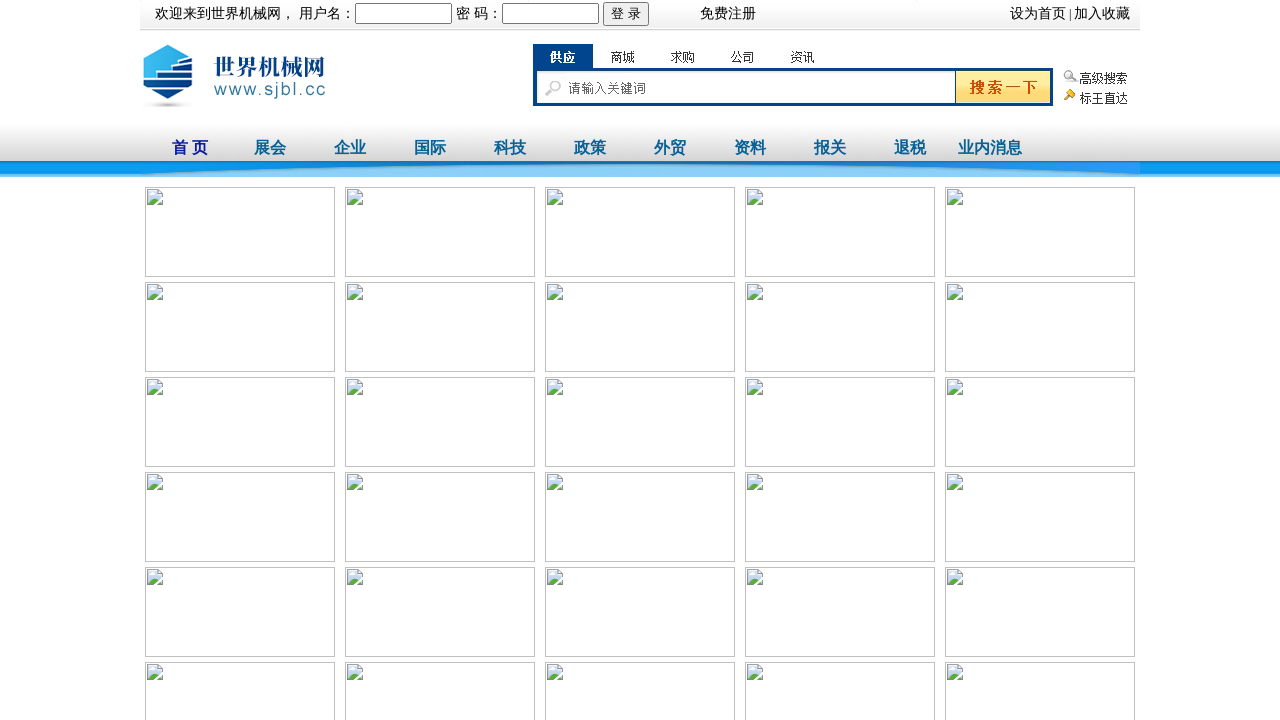

--- FILE ---
content_type: text/html
request_url: http://sjbl.cc/
body_size: 89908
content:
 

<!DOCTYPE html PUBLIC "-//W3C//DTD XHTML 1.0 Transitional//EN" "http://www.w3.org/TR/xhtml1/DTD/xhtml1-transitional.dtd">
<html xmlns="http://www.w3.org/1999/xhtml">
<head>
<meta http-equiv="Content-Type" content="text/html; charset=utf-8">
<title>世界机械网，买机械，查机械，看机械新闻资讯就上世界机械网。</title>
<meta name="keywords" content="世界机械网,机械" />
<meta name="description" content="世界机械网，是专业的机械网站，机械类综合性门户网站,为您提供机械行业信息。" />
<meta name="author" content="世界机械网" />
<meta name="Copyright" content="世界机械网" />
<meta name="google-site-verification" content="Hzx0luc-sGdWkVCcBJkDIdlcYrfzdFfNp4RBH2wGYog" />
<link href="/images/css.css"rel="stylesheet" type="text/css" />

<style type="text/css">
<!--
a{text-decoration: none;color:#000000;}
body,td,th {
	font-size: 12px;
}
-->
</style>

</head>
<body>
<script>
(function(){
    var bp = document.createElement('script');
    var curProtocol = window.location.protocol.split(':')[0];
    if (curProtocol === 'https'){
   bp.src = 'https://zz.bdstatic.com/linksubmit/push.js';
  }
  else{
  bp.src = 'http://push.zhanzhang.baidu.com/push.js';
  }
    var s = document.getElementsByTagName("script")[0];
    s.parentNode.insertBefore(bp, s);
})();
</script>


 
<table width="1000" height=31 background="/images/top_bg.jpg" border="0" cellspacing="0" cellpadding="0" align="center">
  <tr>
    <td>
	
	
	


<table width="1000" border="0" cellpadding="0" cellspacing="0"  align="center">
 
 
 
 <script>
function formcheck228()
{
  if (document.form228.users.value.length == "")
  {
    alert("用户名不能空!");
    return false;
  }  
  if (document.form228.password.value.length == "")
  {
    alert("密码不能空!");
    return false;
  } 
  return true;
}

</script>
                                      

<form NAME="form228" METHOD="post" ACTION="#" onSubmit="if (!formcheck228()) return false;">
	    <tr>
            <td align="left"   style="padding:2px 0 5px 15px;color:#000000;font-size:14px;">
              欢迎来到<a href="list.asp" target="_blank">世界机械网</a>，
			  用户名：<INPUT name="users"  value="" size=10>
			  密 码：<INPUT name="password" type="password" value="" size=10>
			  <input type="submit" name="Submit2" value="登 录" class="buttonBg888" >
				<input name="logincommand" type="hidden" value="ok">
            </td>
			<td width="210" align="left" style="padding:3px 0 5px 0;color:#000000;">
			  <a href="#" style="color:#000000;font-size:14px;">免费注册</a>
            </td>
			<td width="220" align="right"  style="padding:3px 10px 5px 0;color:#000000;">
			   <a href="#" class="STYLE1" style=" url(#default#homepage);color:#000000;font-size:14px;" onClick="this.style.behavior='url(#default#homepage)';this.setHomePage('http://www.sjbl.cc');return(false);">设为首页</A> | 
			   <A href=javascript:window.external.addFavorite("http://www.sjbl.cc","世界机械网www.sjbl.cc") style="color:#000000;font-size:14px;">加入收藏</A>
            </td>
        </tr>
</form>
 
    </table>
	
	
	
	
	
	
	</td>
  </tr>
</table>

 
<table width="100%" border="0" cellspacing="0" cellpadding="0">
  <tr>
    <td height=5></td>
  </tr>
</table>

 

	
<table width="1000"  border="0" cellspacing="0" cellpadding="0" align=center>
  <tr>
    <td><a href="http://www.sjbl.cc" title="世界机械网"><img  src="images/logo.jpg" width=237 height=67 border="0"></a></td>
	<td align=right>
	



<table width="600" border="0" cellspacing="0" cellpadding="0"   >
  <tr>
    <td height=30 align=right style="line-height:25px;padding:3px 1px 3px 1px;">
	
	<img  src="images/logo-big-16-11-19.jpg" width=610 height=71 border="0">
	
	
	</td>
  </tr>
</table>







	
	</td>
  </tr>
</table>


<table width="100%" border="0" cellspacing="0" cellpadding="0">
  <tr>
    <td height=5></td>
  </tr>
</table>

 

<table width="100%" height=59 background="images/top_class2.jpg"  border="0" cellspacing="0" cellpadding="0">
  <tr>
    <td height=5>
	
	
	
	
	
<table width="1000" height=59 background="images/top_class.jpg" border="0" cellspacing="0" cellpadding="0" align=center>
  <tr>

	
	<td width=10 align=center style="padding:1px 0 0 0"></td>	
	<td width=80 align=center style="padding:2px 0 0 0"><a href=/ style="font-family:Microsoft Yahei;font-size:16px;font-weight:bold;color:#0a1ca3" >首 页</a></td>
	<td width=80 align=center style="padding:1px 0 0 0"><a href=list.asp?classid=5 style="font-family:Microsoft Yahei;font-size:16px;font-weight:bold;color:#086296" >展会</a></td>
	
	
	<td width=80 align=center style="padding:1px 0 0 0"><a href=list.asp?classid=2 style="font-family:Microsoft Yahei;font-size:16px;font-weight:bold;color:#086296" >企业</a></td>	
	<td width=80 align=center style="padding:1px 0 0 0"><a href=list.asp?classid=3 style="font-family:Microsoft Yahei;font-size:16px;font-weight:bold;color:#086296" >国际</a></td>
	<td width=80 align=center style="padding:1px 0 0 0"><a href=list.asp?classid=4 style="font-family:Microsoft Yahei;font-size:16px;font-weight:bold;color:#086296" >科技</a></td>


	<td width=80 align=center style="padding:1px 0 0 0"><a href=list.asp?classid=8 style="font-family:Microsoft Yahei;font-size:16px;font-weight:bold;color:#086296" >政策</a></td>
	<td width=80 align=center style="padding:1px 0 0 0"><a href=list.asp?classid=9 style="font-family:Microsoft Yahei;font-size:16px;font-weight:bold;color:#086296" >外贸</a></td>
		
	<td width=80 align=center style="padding:1px 0 0 0"><a href=list.asp?classid=19 style="font-family:Microsoft Yahei;font-size:16px;font-weight:bold;color:#086296" >资料</a></td>
	<td width=80 align=center style="padding:1px 0 0 0"><a href=list.asp?classid=14 style="font-family:Microsoft Yahei;font-size:16px;font-weight:bold;color:#086296" >报关</a></td>	
	<td width=80 align=center style="padding:1px 0 0 0"><a href=list.asp?classid=18 style="font-family:Microsoft Yahei;font-size:16px;font-weight:bold;color:#086296" >退税</a></td>
	<td width=80 align=center style="padding:1px 0 0 0"><a href=list.asp?classid=1 style="font-family:Microsoft Yahei;font-size:16px;font-weight:bold;color:#086296" >业内消息</a></td>
	
	<td  align=center style="padding:1px 0 0 0"></td>
 
  </tr>
</table>
	
	
	
	
	
	
	
	
	</td>
  </tr>
</table>
 

 
 

  
<table width="100%" border="0" cellspacing="0" cellpadding="0">
  <tr>
    <td height=8></td>
  </tr>
</table> 

<table width="1000" height="15" border="0" cellpadding="0" cellspacing="0"  align=center>

<tr>

    <td height="95" width="190" align="center"> 
<a href="show.asp?id=28472"  target="_blank"><img  src="http://www.shipin588.com/images/kehu/qq-629842767-25-6-30.jpg" width="190" height="90" border="0" ></a>

    </td>

    <td height="95" width="190" align="center"> 
<a href="show.asp?id=28406"  target="_blank"><img  src="http://www.shipin588.com/images/kehu/qq-264196111-25-6-7.jpg" width="190" height="90" border="0" ></a>
    </td>

    <td height="95" width="190" align="center"> 
<a href="show.asp?id=28803"  target="_blank"><img  src="http://www.shipin588.com/images/kehu/z13185065377-25-11-1.jpg" width="190" height="90" border="0" ></a>
    </td>

    <td height="95" width="190" align="center"> 
<a href="show.asp?id=28473"  target="_blank"><img  src="http://www.shipin588.com/images/kehu/qq-629842767-25-6-30-mc.jpg" width="190" height="90" border="0" ></a>
    </td>

    <td height="95" width="190" align="center"> 
<a href="show.asp?id=28738"  target="_blank"><img  src="http://www.shipin588.com/images/kehu/qq-2876234742-25-10-15.gif" width="190" height="90" border="0" ></a>
    </td>


</tr>

<!--第2行-->
<tr>

    <td height="95" width="190" align="center"> 
<a href="show.asp?id=28357"  target="_blank"><img  src="http://www.shipin588.com/images/kehu/qq-3497313476-25-5-21.gif" width="190" height="90" border="0" ></a>
    </td>

    <td height="95" width="190" align="center"> 
<a href="show.asp?id=28469"  target="_blank"><img  src="http://www.shipin588.com/images/kehu/jiancai_666-25-6-26.jpg" width="190" height="90" border="0" ></a>
    </td>

    <td height="95" width="190" align="center"> 
<a href="show.asp?id=28270"  target="_blank"><img  src="http://www.shipin588.com/images/kehu/qq-593576205-25-4-4.gif" width="190" height="90" border="0" ></a>
    </td>

    <td height="95" width="190" align="center"> 
<a href="show.asp?id=28471"  target="_blank"><img  src="http://www.shipin588.com/images/kehu/qq-2199460818-25-6-29-spjg.jpg" width="190" height="90" border="0" ></a>
    </td>

    <td height="95" width="190" align="center"> 
<a href="show.asp?id=28474"  target="_blank"><img  src="http://www.shipin588.com/images/kehu/qq-850512817-25-7-1.jpg" width="190" height="90" border="0" ></a>
    </td>


</tr>

<!--第3行-->
<tr>

    <td height="95" width="190" align="center"> 
<a href="show.asp?id=28475"  target="_blank"><img  src="http://www.shipin588.com/images/kehu/qq-2927851463-25-7-1.jpg" width="190" height="90" border="0" ></a>
    </td>

    <td height="95" width="190" align="center"> 
<a href="show.asp?id=28686"  target="_blank"><img  src="http://www.shipin588.com/images/kehu/qq-957973622-25-9-19.gif" width="190" height="90" border="0" ></a>
    </td>

    <td height="95" width="190" align="center"> 
<a href="show.asp?id=28286"  target="_blank"><img  src="http://www.shipin588.com/images/kehu/qq-593576205-25-4-12.gif" width="190" height="90" border="0" ></a>
    </td>

    <td height="95" width="190" align="center"> 
<a href="show.asp?id=28314"  target="_blank"><img  src="http://www.shipin588.com/images/kehu/qq-3808845224-25-4-25.jpg" width="190" height="90" border="0" ></a>
    </td>

    <td height="95" width="190" align="center"> 
<a href="show.asp?id=28805"  target="_blank"><img  src="http://www.shipin588.com/images/kehu/qq-2655921056-25-11-4.png" width="190" height="90" border="0" ></a>
    </td>


</tr>

<!--第4行-->
<tr>

    <td height="95" width="190" align="center"> 
<a href="show.asp?id=28486"  target="_blank"><img  src="http://www.shipin588.com/images/kehu/qq-2199460818-25-7-3.jpg" width="190" height="90" border="0" ></a>
    </td>

    <td height="95" width="190" align="center"> 
<a href="show.asp?id=28572"  target="_blank"><img  src="http://www.shipin588.com/images/kehu/qq-405295623-25-7-31.png" width="190" height="90" border="0" ></a>
    </td>

    <td height="95" width="190" align="center"> 
<a href="show.asp?id=28495"  target="_blank"><img  src="http://www.shipin588.com/images/kehu/qq-2839108460-25-7-8-hb.gif" width="190" height="90" border="0" ></a>
    </td>

    <td height="95" width="190" align="center"> 
<a href="show.asp?id=28718"  target="_blank"><img  src="http://www.shipin588.com/images/kehu/qq-3037594862-25-10-2.gif" width="190" height="90" border="0" ></a>
    </td>

    <td height="95" width="190" align="center"> 
<a href="show.asp?id=28499"  target="_blank"><img  src="http://www.shipin588.com/images/kehu/qq-2199460818-25-7-8-yzc.jpg" width="190" height="90" border="0" ></a>
    </td>

</tr>

<!--第5行-->
<tr>

    <td height="95" width="190" align="center"> 
<a href="show.asp?id=28835"  target="_blank"><img  src="http://www.shipin588.com/images/kehu/qq-3131270882-25-11-12.jpg" width="190" height="90" border="0" ></a>
    </td>

    <td height="95" width="190" align="center"> 
<a href="show.asp?id=28512"  target="_blank"><img  src="http://www.shipin588.com/images/kehu/qq-2674740163-25-7-11.jpg" width="190" height="90" border="0" ></a>
    </td>

    <td height="95" width="190" align="center"> 
<a href="show.asp?id=28522"  target="_blank"><img  src="http://www.shipin588.com/images/kehu/qq-341899443-25-7-8.jpg" width="190" height="90" border="0" ></a>
    </td>

    <td height="95" width="190" align="center"> 
<a href="show.asp?id=28526"  target="_blank"><img  src="http://www.shipin588.com/images/kehu/qq-3440401805-25-7-15.jpg" width="190" height="90" border="0" ></a>
    </td>

    <td height="95" width="190" align="center"> 
<a href="show.asp?id=28549"  target="_blank"><img  src="http://www.shipin588.com/images/kehu/qq-915365574-25-7-22.png" width="190" height="90" border="0" ></a>
    </td>

</tr>

<!--第6行-->
<tr>

    <td height="95" width="190" align="center"> 
<a href="show.asp?id=28576"  target="_blank"><img  src="http://www.shipin588.com/images/kehu/qq-957973622-25-8-2.jpg" width="190" height="90" border="0" ></a>
    </td>

    <td height="95" width="190" align="center"> 
<a href="show.asp?id=27788"  target="_blank"><img  src="http://www.shipin588.com/images/kehu/qq-873717514-24-10-2.jpg" width="190" height="90" border="0" ></a>
    </td>

    <td height="95" width="190" align="center"> 
<a href="show.asp?id=28839"  target="_blank"><img  src="http://www.shipin588.com/images/kehu/qq-959485526-25-11-13.png" width="190" height="90" border="0" ></a>
    </td>

    <td height="95" width="190" align="center"> 
<a href="show.asp?id=28688"  target="_blank"><img  src="http://www.shipin588.com/images/kehu/qq-298160583-25-9-20.jpg" width="190" height="90" border="0" ></a>
    </td>

    <td height="95" width="190" align="center"> 
<a href="show.asp?id=28602"  target="_blank"><img  src="http://www.shipin588.com/images/kehu/qq-1913319007-25-8-14.png" width="190" height="90" border="0" ></a>
    </td>

</tr>



<!--第7行-->
<tr>

    <td height="95" width="190" align="center"> 
<a href="show.asp?id=28781"  target="_blank"><img  src="http://www.shipin588.com/images/kehu/qq-3393969136-25-10-28.png" width="190" height="90" border="0" ></a>
    </td>
 

    <td height="95" width="190" align="center"> 
<a href="show.asp?id=28780"  target="_blank"><img  src="http://www.shipin588.com/images/kehu/qq-3393969136-25-10-28-cgq.png" width="190" height="90" border="0" ></a>
    </td>
 

    <td height="95" width="190" align="center"> 
<a href="show.asp?id=28038"  target="_blank"><img  src="http://www.shipin588.com/images/kehu/qq-3164065827-24-12-29-banjin.gif" width="190" height="90" border="0" ></a>
    </td>

    <td height="95" width="190" align="center"> 
<a href="show.asp?id=28047"  target="_blank"><img  src="http://www.shipin588.com/images/kehu/qq-3164065827-25-1-1-gongyelu.gif" width="190" height="90" border="0" ></a>
    </td>

    <td height="95" width="190" align="center"> 
<a href="show.asp?id=28048"  target="_blank"><img  src="http://www.shipin588.com/images/kehu/qq-3164065827-25-1-1-naihuo.gif" width="190" height="90" border="0" ></a>
    </td>

</tr>



<!--第8行-->
<tr>

    <td height="95" width="190" align="center"> 
<a href="show.asp?id=28049"  target="_blank"><img  src="http://www.shipin588.com/images/kehu/qq-3164065827-25-1-1-rechuli.gif" width="190" height="90" border="0" ></a>
    </td>

    <td height="95" width="190" align="center"> 
<a href="show.asp?id=28052"  target="_blank"><img  src="http://www.shipin588.com/images/kehu/qq-3164065827-25-1-2-diandu.gif" width="190" height="90" border="0" ></a>
    </td>

    <td height="95" width="190" align="center"> 
<a href="show.asp?id=28053"  target="_blank"><img  src="http://www.shipin588.com/images/kehu/qq-3164065827-25-1-2-dongli.gif" width="190" height="90" border="0" ></a>
    </td>

    <td height="95" width="190" align="center"> 
<a href="show.asp?id=28056"  target="_blank"><img  src="http://www.shipin588.com/images/kehu/qq-3164065827-25-1-5-gongyeZDH.gif" width="190" height="90" border="0" ></a>
    </td>

    <td height="95" width="190" align="center"> 
<a href="show.asp?id=28058"  target="_blank"><img  src="http://www.shipin588.com/images/kehu/qq-3164065827-25-1-6-hanjie.gif" width="190" height="90" border="0" ></a>
    </td>

</tr>



<!--第9行-->
<tr>

    <td height="95" width="190" align="center"> 
<a href="show.asp?id=28603"  target="_blank"><img  src="http://www.shipin588.com/images/kehu/qq-276089057-25-8-16.jpg" width="190" height="90" border="0" ></a>
    </td>

    <td height="95" width="190" align="center"> 
<a href="show.asp?id=28612"  target="_blank"><img  src="http://www.shipin588.com/images/kehu/qq-2876697496-25-8-19.png" width="190" height="90" border="0" ></a>
    </td>

    <td height="95" width="190" align="center"> 
<a href="show.asp?id=28618"  target="_blank"><img  src="http://www.shipin588.com/images/kehu/qq-1742542969-25-8-20.gif" width="190" height="90" border="0" ></a>
    </td>

    <td height="95" width="190" align="center"> 
<a href="show.asp?id=28066"  target="_blank"><img  src="http://www.shipin588.com/images/kehu/qq-3164065827-25-1-9-jiqiren.gif" width="190" height="90" border="0" ></a>
    </td>

    <td height="95" width="190" align="center"> 
<a href="show.asp?id=28067"  target="_blank"><img  src="http://www.shipin588.com/images/kehu/qq-3164065827-25-1-9-jinshuJG.gif" width="190" height="90" border="0" ></a>
    </td>

</tr>

<!--第10行-->
<tr>

    <td height="95" width="190" align="center"> 
<a href="show.asp?id=28069"  target="_blank"><img  src="http://www.shipin588.com/images/kehu/qq-3164065827-25-1-10-jingu.gif" width="190" height="90" border="0" ></a>
    </td>

    <td height="95" width="190" align="center"> 
<a href="show.asp?id=28070"  target="_blank"><img  src="http://www.shipin588.com/images/kehu/qq-3164065827-25-1-10-wujin.gif" width="190" height="90" border="0" ></a>
    </td>

    <td height="95" width="190" align="center"> 
<a href="show.asp?id=28071"  target="_blank"><img  src="http://www.shipin588.com/images/kehu/qq-3164065827-25-1-10-wuliu.gif" width="190" height="90" border="0" ></a>
    </td>

    <td height="95" width="190" align="center"> 
<a href="show.asp?id=28072"  target="_blank"><img  src="http://www.shipin588.com/images/kehu/qq-3164065827-25-1-10-zhoucheng.gif" width="190" height="90" border="0" ></a>
    </td>

    <td height="95" width="190" align="center"> 
<a href="show.asp?id=28073"  target="_blank"><img  src="http://www.shipin588.com/images/kehu/qq-3164065827-25-1-10-yazhu.gif" width="190" height="90" border="0" ></a>
    </td>  

</tr>


<!--第11行-->
<tr>

    <td height="95" width="190" align="center"> 
<a href="show.asp?id=28074"  target="_blank"><img  src="http://www.shipin588.com/images/kehu/qq-3164065827-25-1-10-yejin.gif" width="190" height="90" border="0" ></a>
    </td> 

    <td height="95" width="190" align="center"> 
<a href="show.asp?id=28650"  target="_blank"><img  src="http://www.shipin588.com/images/kehu/qq-850512817-25-9-3.jpg" width="190" height="90" border="0" ></a>
    </td>

    <td height="95" width="190" align="center"> 
<a href="show.asp?id=28651"  target="_blank"><img  src="http://www.shipin588.com/images/kehu/qq-21307140-25-9-4.jpg" width="190" height="90" border="0" ></a>
    </td>

    <td height="95" width="190" align="center"> 
<a href="show.asp?id=28635"  target="_blank"><img  src="http://www.shipin588.com/images/kehu/qq-3186496762-25-8-27.gif" width="190" height="90" border="0" ></a>

    </td>

    <td height="95" width="190" align="center"> 
<a href="show.asp?id=28652"  target="_blank"><img  src="http://www.shipin588.com/images/kehu/qq-3131270882-25-9-8.jpg" width="190" height="90" border="0" ></a>
    </td>


</tr>


<!--第12行-->
<tr>

    <td height="95" width="190" align="center"> 
<a href="show.asp?id=28689"  target="_blank"><img  src="http://www.shipin588.com/images/kehu/qq-2208651664-25-9-21.jpg" width="190" height="90" border="0" ></a>
    </td>

    <td height="95" width="190" align="center"> 
<a href="show.asp?id=28727"  target="_blank"><img  src="http://www.shipin588.com/images/kehu/qq-1480990437-25-10-10.gif" width="190" height="90" border="0" ></a>
    </td> 

    <td height="95" width="190" align="center"> 
<a href="show.asp?id=28731"  target="_blank"><img  src="http://www.shipin588.com/images/kehu/qq-532067773-25-10-12.jpg" width="190" height="90" border="0" ></a>
    </td>

    <td height="95" width="190" align="center"> 
<a href="Show-28083.html"  target="_blank"><img  src="http://www.shipin588.com/images/kehu/qq-3164065827-25-1-11-shiyou.gif" width="190" height="90" border="0" ></a>
    </td>

    <td height="95" width="190" align="center"> 
<a href="Show-28084.html"  target="_blank"><img  src="http://www.shipin588.com/images/kehu/qq-3164065827-25-1-11-tuoliu.gif" width="190" height="90" border="0" ></a>
    </td>


</tr>



<!--第13行-->
<tr>

    <td height="95" width="190" align="center"> 
<a href="Show-28085.html"  target="_blank"><img  src="http://www.shipin588.com/images/kehu/qq-3164065827-25-1-11-yiyao.gif" width="190" height="90" border="0" ></a>
    </td>

    <td height="95" width="190" align="center"> 
<a href="Show-28086.html"  target="_blank"><img  src="http://www.shipin588.com/images/kehu/qq-3164065827-25-1-11-yiqi.gif" width="190" height="90" border="0" ></a>
    </td>

 
    <td height="95" width="190" align="center"> 
<a href="Show-28087.html"  target="_blank"><img  src="http://www.shipin588.com/images/kehu/qq-3164065827-25-1-11-zaozhi.gif" width="190" height="90" border="0" ></a>
    </td>

    <td height="95" width="190" align="center"> 
<a href="show.asp?id=28641"  target="_blank"><img  src="http://www.shipin588.com/images/kehu/qq-957973622-25-8-31.gif" width="190" height="90" border="0" ></a>
    </td>

    <td height="95" width="190" align="center"> 
<a href="show.asp?id=28108"  target="_blank"><img  src="http://www.shipin588.com/images/kehu/qq-2502567056-25-1-21.jpg" width="190" height="90" border="0" ></a>
    </td>


</tr>



<!--第14行-->
<tr>

    <td height="95" width="190" align="center"> 
<a href="show.asp?id=28110"  target="_blank"><img  src="http://www.shipin588.com/images/kehu/qq-3807710286-25-1-22.jpg" width="190" height="90" border="0" ></a>
    </td>

    <td height="95" width="190" align="center"> 
<a href="show.asp?id=28118"  target="_blank"><img  src="http://www.shipin588.com/images/kehu/qq-2186600871-25-1-25.jpg" width="190" height="90" border="0" ></a>
    </td>  

    <td height="95" width="190" align="center"> 
<a href="show.asp?id=28123"  target="_blank"><img  src="http://www.shipin588.com/images/kehu/qq-2911368635-25-2-9.png" width="190" height="90" border="0" ></a>
    </td>

    <td height="95" width="190" align="center"> 
<a href="show.asp?id=28125"  target="_blank"><img  src="http://www.shipin588.com/images/kehu/qq-593576205-25-2-10.png" width="190" height="90" border="0" ></a>
    </td>

    <td height="95" width="190" align="center"> 
<a href="show.asp?id=28138"  target="_blank"><img  src="http://www.shipin588.com/images/kehu/qq-174254296925-2-17.gif" width="190" height="90" border="0" ></a>
    </td>


</tr>


<!--第15行-->
<tr>

    <td height="95" width="190" align="center"> 
<a href="show.asp?id=28143"  target="_blank"><img  src="http://www.shipin588.com/images/kehu/qq-341899443-25-2-18-yj.jpg" width="190" height="90" border="0" ></a>
    </td>

    <td height="95" width="190" align="center"> 
<a href="show.asp?id=28142"  target="_blank"><img  src="http://www.shipin588.com/images/kehu/qq-341899443-25-2-18-yjgy.jpg" width="190" height="90" border="0" ></a>
    </td>

    <td height="95" width="190" align="center"> 
<a href="show.asp?id=28182"  target="_blank"><img  src="http://www.shipin588.com/images/kehu/qq-3481594314-25-3-1.jpg" width="190" height="90" border="0" ></a>
    </td>

    <td height="95" width="190" align="center"> 
<a href="show.asp?id=28185"  target="_blank"><img  src="http://www.shipin588.com/images/kehu/qq-2550420522-25-3-2.gif" width="190" height="90" border="0" ></a>
    </td>

    <td height="95" width="190" align="center"> 
<a href="show.asp?id=28191"  target="_blank"><img  src="http://www.shipin588.com/images/kehu/qq-2996962163-25-3-3.jpg" width="190" height="90" border="0" ></a>
    </td>


</tr>



<!--第16行-->
<tr>

    <td height="95" width="190" align="center"> 
<a href="show.asp?id=28234"  target="_blank"><img  src="http://www.shipin588.com/images/kehu/qq-342513279-25-3-19.jpg" width="190" height="90" border="0" ></a>
    </td>

    <td height="95" width="190" align="center"> 
<a href="show.asp?id=28248"  target="_blank"><img  src="http://www.shipin588.com/images/kehu/qq-1126056832-25-3-25.gif" width="190" height="90" border="0" ></a>
    </td>

    <td height="95" width="190" align="center"> 
<a href="show.asp?id=28267"  target="_blank"><img  src="http://www.shipin588.com/images/kehu/qq-1709903378-25-4-2.jpg" width="190" height="90" border="0" ></a>
    </td>

    <td height="95" width="190" align="center"> 
<a href="show.asp?id=28276"  target="_blank"><img  src="http://www.shipin588.com/images/kehu/qq-147437236-25-4-9.jpg" width="190" height="90" border="0" ></a>
    </td>

    <td height="95" width="190" align="center"> 
<a href="show.asp?id=28282"  target="_blank"><img  src="http://www.shipin588.com/images/kehu/qq-3138355271-25-4-11.png" width="190" height="90" border="0" ></a>
    </td>


</tr>

</table>


<table width="100%" border="0" cellspacing="0" cellpadding="0">
  <tr>
    <td height=8></td>
  </tr>
</table> 
  


<table width="1000" border="0" cellspacing="0" cellpadding="0" align="center" >
  <tr>
    <td width=495 valign=top>



<table  width=495  border="0" cellspacing="0" cellpadding="0" style="border:#618da6 1px solid;">
  <tr>
    <td height=10  >


<table width="495" height="30" background="images/class-495-30.jpg"  border="0" cellspacing="0" cellpadding="0">
  <tr>
	<td width=28 ></td>
    <td height=22 style="color:#ffffff;font-size:14px;font-weight:bold;padding:1px 0 0 8px;">机械分类</td>
	<td width=100 align=right>&nbsp;</td>
  </tr>
</table>
<table width="100%" border="0" cellspacing="0" cellpadding="0" align=center style="border-top:#618da6 1px solid;">
  <tr>
    <td height=5></td>
  </tr>
</table>

<table width="100%" border="0" cellspacing="0" cellpadding="0">
  <tr>
    <td height=10 style="padding:4px 3px 5px 5px;">
	






<table width="99%" border="0" cellspacing="0" cellpadding="0">
  <tr>  


<td style="padding:5px 5px 5px 5px;">
·<a href="#" title="机械" target="_blank" style="font-size:16px;font-WEIGHT: bold;color:#000000">机械</a><br>
<table width="100%" border="0" cellspacing="0" cellpadding="0">
  <tr>

    <td height=29>
	·<a href="#" title="阀门" target="_blank" style="font-size:12px;">阀门</a>
	</td>

    <td height=29>
	·<a href="#" title="轴承" target="_blank" style="font-size:12px;">轴承</a>
	</td>

    <td height=29>
	·<a href="#" title="模具" target="_blank" style="font-size:12px;">模具</a>
	</td>
</tr><tr>

  </tr>
</table>
	</td>

<td style="padding:5px 5px 5px 5px;">
·<a href="#" title="电子" target="_blank" style="font-size:16px;font-WEIGHT: bold;color:#000000">电子</a><br>
<table width="100%" border="0" cellspacing="0" cellpadding="0">
  <tr>

    <td height=29>
	·<a href="#" title="集成电路(IC)" target="_blank" style="font-size:12px;">集成电路(IC)</a>
	</td>

    <td height=29>
	·<a href="#" title="PCB电路板" target="_blank" style="font-size:12px;">PCB电路板</a>
	</td>

    <td height=29>
	·<a href="#" title="电子五金材料" target="_blank" style="font-size:12px;">电子五金材料</a>
	</td>
</tr><tr>

  </tr>
</table>
	</td>
</tr><tr>
<td style="padding:5px 5px 5px 5px;">
·<a href="#" title="行业设备" target="_blank" style="font-size:16px;font-WEIGHT: bold;color:#000000">行业设备</a><br>
<table width="100%" border="0" cellspacing="0" cellpadding="0">
  <tr>

    <td height=29>
	·<a href="#" title="纺织设备和器材" target="_blank" style="font-size:12px;">纺织设备和器材</a>
	</td>

    <td height=29>
	·<a href="#" title="塑料机械" target="_blank" style="font-size:12px;">塑料机械</a>
	</td>

    <td height=29>
	·<a href="#" title="食品、饮料加工设备" target="_blank" style="font-size:12px;">食品、饮料加工设备</a>
	</td>
</tr><tr>

  </tr>
</table>
	</td>

<td style="padding:5px 5px 5px 5px;">
·<a href="#" title="电工电气" target="_blank" style="font-size:16px;font-WEIGHT: bold;color:#000000">电工电气</a><br>
<table width="100%" border="0" cellspacing="0" cellpadding="0">
  <tr>

    <td height=29>
	·<a href="#" title="开关电源" target="_blank" style="font-size:12px;">开关电源</a>
	</td>

    <td height=29>
	·<a href="#" title="电线、电缆" target="_blank" style="font-size:12px;">电线、电缆</a>
	</td>

    <td height=29>
	·<a href="#" title="电工电气产品代理加盟" target="_blank" style="font-size:12px;">电工电气产品代理加盟</a>
	</td>
</tr><tr>

  </tr>
</table>
	</td>
</tr><tr>
<td style="padding:5px 5px 5px 5px;">
·<a href="#" title="五金工具" target="_blank" style="font-size:16px;font-WEIGHT: bold;color:#000000">五金工具</a><br>
<table width="100%" border="0" cellspacing="0" cellpadding="0">
  <tr>

    <td height=29>
	·<a href="#" title="通用五金配件" target="_blank" style="font-size:12px;">通用五金配件</a>
	</td>

    <td height=29>
	·<a href="#" title="门窗五金" target="_blank" style="font-size:12px;">门窗五金</a>
	</td>

    <td height=29>
	·<a href="#" title="水暖五金" target="_blank" style="font-size:12px;">水暖五金</a>
	</td>
</tr><tr>

  </tr>
</table>
	</td>

<td style="padding:5px 5px 5px 5px;">
·<a href="#" title="灯具及配件" target="_blank" style="font-size:16px;font-WEIGHT: bold;color:#000000">灯具及配件</a><br>
<table width="100%" border="0" cellspacing="0" cellpadding="0">
  <tr>

    <td height=29>
	·<a href="#" title="室外照明灯具" target="_blank" style="font-size:12px;">室外照明灯具</a>
	</td>

    <td height=29>
	·<a href="#" title="灯具配附件" target="_blank" style="font-size:12px;">灯具配附件</a>
	</td>

    <td height=29>
	·<a href="#" title="白炽灯" target="_blank" style="font-size:12px;">白炽灯</a>
	</td>
</tr><tr>

  </tr>
</table>
	</td>
</tr><tr>
<td style="padding:5px 5px 5px 5px;">
·<a href="#" title="汽车及零部件" target="_blank" style="font-size:16px;font-WEIGHT: bold;color:#000000">汽车及零部件</a><br>
<table width="100%" border="0" cellspacing="0" cellpadding="0">
  <tr>

    <td height=29>
	·<a href="#" title="汽车装潢内饰用品" target="_blank" style="font-size:12px;">汽车装潢内饰用品</a>
	</td>

    <td height=29>
	·<a href="#" title="汽车配件" target="_blank" style="font-size:12px;">汽车配件</a>
	</td>

    <td height=29>
	·<a href="#" title="汽车用品" target="_blank" style="font-size:12px;">汽车用品</a>
	</td>
</tr><tr>

  </tr>
</table>
	</td>

<td style="padding:5px 5px 5px 5px;">
·<a href="#" title="交通运输工具" target="_blank" style="font-size:16px;font-WEIGHT: bold;color:#000000">交通运输工具</a><br>
<table width="100%" border="0" cellspacing="0" cellpadding="0">
  <tr>

    <td height=29>
	·<a href="#" title="电动车及配件" target="_blank" style="font-size:12px;">电动车及配件</a>
	</td>

    <td height=29>
	·<a href="#" title="非机动车" target="_blank" style="font-size:12px;">非机动车</a>
	</td>

    <td height=29>
	·<a href="#" title="非机动车配件" target="_blank" style="font-size:12px;">非机动车配件</a>
	</td>
</tr><tr>

  </tr>
</table>
	</td>
</tr><tr>
<td style="padding:5px 5px 5px 5px;">
·<a href="#" title="安防器材" target="_blank" style="font-size:16px;font-WEIGHT: bold;color:#000000">安防器材</a><br>
<table width="100%" border="0" cellspacing="0" cellpadding="0">
  <tr>

    <td height=29>
	·<a href="#" title="防护器械" target="_blank" style="font-size:12px;">防护器械</a>
	</td>

    <td height=29>
	·<a href="#" title="监控器材、监控系统" target="_blank" style="font-size:12px;">监控器材、监控系统</a>
	</td>

    <td height=29>
	·<a href="#" title="防盗、报警器材及系统" target="_blank" style="font-size:12px;">防盗、报警器材及系统</a>
	</td>
</tr><tr>

  </tr>
</table>
	</td>

<td style="padding:5px 5px 5px 5px;">
·<a href="#" title="仪器仪表" target="_blank" style="font-size:16px;font-WEIGHT: bold;color:#000000">仪器仪表</a><br>
<table width="100%" border="0" cellspacing="0" cellpadding="0">
  <tr>

    <td height=29>
	·<a href="#" title="光学仪器" target="_blank" style="font-size:12px;">光学仪器</a>
	</td>

    <td height=29>
	·<a href="#" title="分析仪器" target="_blank" style="font-size:12px;">分析仪器</a>
	</td>

    <td height=29>
	·<a href="#" title="试验机" target="_blank" style="font-size:12px;">试验机</a>
	</td>
</tr><tr>

  </tr>
</table>
	</td>
</tr><tr>
<td style="padding:5px 5px 5px 5px;">
·<a href="#" title="包装印刷品" target="_blank" style="font-size:16px;font-WEIGHT: bold;color:#000000">包装印刷品</a><br>
<table width="100%" border="0" cellspacing="0" cellpadding="0">
  <tr>

    <td height=29>
	·<a href="#" title="胶带" target="_blank" style="font-size:12px;">胶带</a>
	</td>

    <td height=29>
	·<a href="#" title="罐瓶类包装" target="_blank" style="font-size:12px;">罐瓶类包装</a>
	</td>

    <td height=29>
	·<a href="#" title="塑料包装制品" target="_blank" style="font-size:12px;">塑料包装制品</a>
	</td>
</tr><tr>

  </tr>
</table>
	</td>

<td style="padding:5px 5px 5px 5px;">
·<a href="#" title="印刷及印刷配件" target="_blank" style="font-size:16px;font-WEIGHT: bold;color:#000000">印刷及印刷配件</a><br>
<table width="100%" border="0" cellspacing="0" cellpadding="0">
  <tr>

    <td height=29>
	·<a href="#" title="包装印刷加工" target="_blank" style="font-size:12px;">包装印刷加工</a>
	</td>

    <td height=29>
	·<a href="#" title="纸类印刷" target="_blank" style="font-size:12px;">纸类印刷</a>
	</td>

    <td height=29>
	·<a href="#" title="特种印刷" target="_blank" style="font-size:12px;">特种印刷</a>
	</td>
</tr><tr>

  </tr>
</table>
	</td>
</tr><tr>
<td style="padding:5px 5px 5px 5px;">
·<a href="#" title="纸类" target="_blank" style="font-size:16px;font-WEIGHT: bold;color:#000000">纸类</a><br>
<table width="100%" border="0" cellspacing="0" cellpadding="0">
  <tr>

    <td height=29>
	·<a href="#" title="生活用纸" target="_blank" style="font-size:12px;">生活用纸</a>
	</td>

    <td height=29>
	·<a href="#" title="办公用纸" target="_blank" style="font-size:12px;">办公用纸</a>
	</td>

    <td height=29>
	·<a href="#" title="包装用纸" target="_blank" style="font-size:12px;">包装用纸</a>
	</td>
</tr><tr>

  </tr>
</table>
	</td>

<td style="padding:5px 5px 5px 5px;">
·<a href="#" title="精细化学品" target="_blank" style="font-size:16px;font-WEIGHT: bold;color:#000000">精细化学品</a><br>
<table width="100%" border="0" cellspacing="0" cellpadding="0">
  <tr>

    <td height=29>
	·<a href="#" title="涂料" target="_blank" style="font-size:12px;">涂料</a>
	</td>

    <td height=29>
	·<a href="#" title="无机颜料、填料" target="_blank" style="font-size:12px;">无机颜料、填料</a>
	</td>

    <td height=29>
	·<a href="#" title="合成胶粘剂" target="_blank" style="font-size:12px;">合成胶粘剂</a>
	</td>
</tr><tr>

  </tr>
</table>
	</td>
</tr><tr>
<td style="padding:5px 5px 5px 5px;">
·<a href="#" title="冶金矿产" target="_blank" style="font-size:16px;font-WEIGHT: bold;color:#000000">冶金矿产</a><br>
<table width="100%" border="0" cellspacing="0" cellpadding="0">
  <tr>

    <td height=29>
	·<a href="#" title="钢材" target="_blank" style="font-size:12px;">钢材</a>
	</td>

    <td height=29>
	·<a href="#" title="有色金属合金" target="_blank" style="font-size:12px;">有色金属合金</a>
	</td>

    <td height=29>
	·<a href="#" title="无缝管" target="_blank" style="font-size:12px;">无缝管</a>
	</td>
</tr><tr>

  </tr>
</table>
	</td>

<td style="padding:5px 5px 5px 5px;">
·<a href="#" title="建材" target="_blank" style="font-size:16px;font-WEIGHT: bold;color:#000000">建材</a><br>
<table width="100%" border="0" cellspacing="0" cellpadding="0">
  <tr>

    <td height=29>
	·<a href="#" title="管件" target="_blank" style="font-size:12px;">管件</a>
	</td>

    <td height=29>
	·<a href="#" title="建筑玻璃" target="_blank" style="font-size:12px;">建筑玻璃</a>
	</td>

    <td height=29>
	·<a href="#" title="石材石料" target="_blank" style="font-size:12px;">石材石料</a>
	</td>
</tr><tr>

  </tr>
</table>
	</td>
</tr><tr>
<td style="padding:5px 5px 5px 5px;">
·<a href="#" title="家装用品" target="_blank" style="font-size:16px;font-WEIGHT: bold;color:#000000">家装用品</a><br>
<table width="100%" border="0" cellspacing="0" cellpadding="0">
  <tr>

    <td height=29>
	·<a href="#" title="地板" target="_blank" style="font-size:12px;">地板</a>
	</td>

    <td height=29>
	·<a href="#" title="室内门" target="_blank" style="font-size:12px;">室内门</a>
	</td>

    <td height=29>
	·<a href="#" title="窗" target="_blank" style="font-size:12px;">窗</a>
	</td>
</tr><tr>

  </tr>
</table>
	</td>

<td style="padding:5px 5px 5px 5px;">
·<a href="#" title="能源" target="_blank" style="font-size:16px;font-WEIGHT: bold;color:#000000">能源</a><br>
<table width="100%" border="0" cellspacing="0" cellpadding="0">
  <tr>

    <td height=29>
	·<a href="#" title="太阳能设备" target="_blank" style="font-size:12px;">太阳能设备</a>
	</td>

    <td height=29>
	·<a href="#" title="天然气" target="_blank" style="font-size:12px;">天然气</a>
	</td>

    <td height=29>
	·<a href="#" title="原煤" target="_blank" style="font-size:12px;">原煤</a>
	</td>
</tr><tr>

  </tr>
</table>
	</td>
</tr><tr>

	
  </tr>
</table>







	</td>
  </tr>
</table>

	
	</td>
  </tr>
</table>

 

	
	</td>
	<td width=10></td>
	<td width=495 valign=top>

<table width="100%" bgcolor="#f9f9f9" border="0" cellspacing="0" cellpadding="0" style="border:#aaa9a7 1px solid;">
  <tr>
    <td height=10 style="padding:8px 8px 8px 8px;">



<table width="100%" border="0" cellspacing="0" cellpadding="0">
  <tr>
    <td height=10 style="padding:3px 0 1px 0;">
	





<script type="text/javascript">
var swf_width=480;
var swf_height=227;
var files='';
var texts='';

var links='';




files+='|/images/480-228-1.jpg'; 
texts+='|黄金广告位火爆招商，小投入，大回报！'; 
links+='|/';

files+='|/images/480-228-3.jpg'; 
texts+='|黄金广告位火爆招商，小投入，大回报！'; 
links+='|/';





files=files.substr(1,files.length-1); 
texts=texts.substr(1,texts.length-1);
links=links.substr(1,links.length-1);

document.write('<object classid="clsid:d27cdb6e-ae6d-11cf-96b8-444553540000" codebase="http://fpdownload.macromedia.com/pub/shockwave/cabs/flash/swflash.cab#version=6,0,0,0" width="'+ swf_width +'" height="'+ swf_height +'">');
document.write('<param name="movie" value="images/bcastr31.swf"><param name="quality" value="high">');
document.write('<param name="menu" value="false"><param name=wmode value="opaque">');
document.write('<param name="FlashVars" value="bcastr_file='+files+'&bcastr_link='+links+'&bcastr_title='+texts+'&TitleBgColor=6699FF">');
document.write('<embed src="images/bcastr31.swf" wmode="opaque" FlashVars="bcastr_file='+files+'&bcastr_link='+links+'&bcastr_title='+texts+'&TitleBgColor=6699FF& menu="false" quality="high" width="'+ swf_width +'" height="'+ swf_height +'" type="application/x-shockwave-flash" pluginspage="http://www.macromedia.com/go/getflashplayer" />'); document.write('</object>'); </script>





	</td>
  </tr>
</table>


	
	</td>
  </tr>
</table>

<table width="100%" border="0" cellspacing="0" cellpadding="0">
  <tr>
    <td height=6></td>
  </tr>
</table> 

<table  width=495  border="0" cellspacing="0" cellpadding="0" style="border:#618da6 1px solid;">
  <tr>
    <td height=10  >


<table width="495" height="30" background="images/class-495-30.jpg"  border="0" cellspacing="0" cellpadding="0">
  <tr>
	<td width=28 ></td>
    <td height=22 style="color:#ffffff;font-size:14px;font-weight:bold;padding:1px 0 0 8px;">机械资讯</td>
	<td width=100 align=right>&nbsp;</td>
  </tr>
</table>
<table width="100%" border="0" cellspacing="0" cellpadding="0" align=center style="border-top:#618da6 1px solid;">
  <tr>
    <td height=3></td>
  </tr>
</table>

<table width="100%" border="0" cellspacing="0" cellpadding="0">
  <tr>
    <td height=10 style="padding:3px 15px 3px 15px;">




<table width="100%" border="0" cellspacing="0" cellpadding="0">
  <tr>
    <td height=30 align="center" ><a href="show.asp?id=28841" title="中国（黑龙江）粮油食品产业博览会邀您参展" target="_blank" style="font-family:Microsoft Yahei;font-size:20px;font-weight:bold;">中国（黑龙江）粮油食品产业博览会邀您参展</a></td>
  </tr>  
  <tr>
    <td height=25><a href="show.asp?id=28841" target="_blank" style="font-size:12px;color:#666666;">　　中国（黑龙江）粮油食品产业博览会组委会

　　黑展字〔2025〕105号

　　关于邀请参加中国（黑龙江）粮油食品产业博览会的函

　　尊敬的参</a> ...</td>
  </tr>
</table> 



<table width="100%" border="0" cellspacing="0" cellpadding="0">
  <tr>
    <td height=5></td>
  </tr>
</table> 

<table width="100%" border="0" cellspacing="0" cellpadding="0" >
            <tr>
 
              <td style="line-height:25px ">

                <b>·</b>&nbsp;<a href="show.asp?id=28841" title="中国（黑龙江）粮油食品产业博览会邀您参展" target=_blank style="font-size:14px;color:#000000">中国（黑龙江）粮油食品产业博览会邀您参展</a> ...<br />

                <b>·</b>&nbsp;<a href="show.asp?id=28839" title="2026共赢汇东南印包展-第4届CXPE厦门印刷包装产业博览会展位预订全面开启" target=_blank style="font-size:14px;color:#000000">2026共赢汇东南印包展-第4届CXPE厦门印刷包装产业博览</a> ...<br />

                <b>·</b>&nbsp;<a href="show.asp?id=28836" title="2026第十四届常州工博会邀请函" target=_blank style="font-size:14px;color:#000000">2026第十四届常州工博会邀请函</a> ...<br />

                <b>·</b>&nbsp;<a href="show.asp?id=28835" title="2026中国（青岛）畜牧业博览会将于明年4月在青岛世界博览城盛大开幕" target=_blank style="font-size:14px;color:#000000">2026中国（青岛）畜牧业博览会将于明年4月在青岛世界博览城</a> ...<br />

                <b>·</b>&nbsp;<a href="show.asp?id=28833" title="山东临沂沂水县圈里乡圆满完成秋季动物防疫工作" target=_blank style="font-size:14px;color:#000000">山东临沂沂水县圈里乡圆满完成秋季动物防疫工作</a> ...<br />

                <b>·</b>&nbsp;<a href="show.asp?id=28832" title="2026第二十八届上海国际电机线圈与电子变压器及绕线设备展览会邀请函" target=_blank style="font-size:14px;color:#000000">2026第二十八届上海国际电机线圈与电子变压器及绕线设备展览</a> ...<br />

                <b>·</b>&nbsp;<a href="show.asp?id=28831" title="2026第八届深圳国际高性能复合材料展览会邀请函" target=_blank style="font-size:14px;color:#000000">2026第八届深圳国际高性能复合材料展览会邀请函</a> ...<br />

                <b>·</b>&nbsp;<a href="show.asp?id=28830" title="山东临沂沂水县圈里乡开展秋冬季节动物流行病学调查工作" target=_blank style="font-size:14px;color:#000000">山东临沂沂水县圈里乡开展秋冬季节动物流行病学调查工作</a> ...<br />

                <b>·</b>&nbsp;<a href="show.asp?id=28828" title="“119”消防日左贡县森林消防邀师生零距离体验营区" target=_blank style="font-size:14px;color:#000000">“119”消防日左贡县森林消防邀师生零距离体验营区</a> ...<br />

                <b>·</b>&nbsp;<a href="show.asp?id=28827" title="2026深圳国际精密陶瓷展会邀请函" target=_blank style="font-size:14px;color:#000000">2026深圳国际精密陶瓷展会邀请函</a> ...<br />

              </td>
            </tr>
          </table>






	</td>
  </tr>
</table>

	
	</td>
  </tr>
</table>


 
 

	</td>

  </tr>
</table>


 

<table width="100%" border="0" cellspacing="0" cellpadding="0">
  <tr>
    <td height=8></td>
  </tr>
</table> 


<table  width=1000  border="0" cellspacing="0" cellpadding="0" align="center" style="border:#618da6 1px solid;">
  <tr>
    <td height=10  >


<table width="1000" height="30" background="images/class-1000-30.jpg"  border="0" cellspacing="0" cellpadding="0">
  <tr>
	<td width=28 ></td>
    <td height=22 style="color:#ffffff;font-size:14px;font-weight:bold;padding:1px 0 0 8px;">企业 资料</td>
	<td width=100 align=right>&nbsp;</td>
  </tr>
</table>
<table width="100%" border="0" cellspacing="0" cellpadding="0" align=center style="border-top:#618da6 1px solid;">
  <tr>
    <td height=5></td>
  </tr>
</table>

<table width="100%" border="0" cellspacing="0" cellpadding="0">
  <tr>
    <td height=10 style="padding:3px 20px 5px 20px;">
	






<table width="100%" border="0" cellspacing="0" cellpadding="0" align="center" >
  <tr>
    <td width=465 valign=top>
<table  width=100%  border="0" cellspacing="0" cellpadding="0"  >
  <tr>
    <td height=10  >


<table width="100%" height="30"    border="0" cellspacing="0" cellpadding="0">
  <tr>
    <td height=22 style="color:#000000;font-size:14px;font-weight:bold;padding:2px 0 0 5px;">企业新闻</td>
	<td width=100 align=right><a href="list.asp?classid=2" target=_blank style="font-size:14px;color:#000000">更多...</a>&nbsp;</td>
  </tr>
</table>

<table width="100%" border="0" cellspacing="0" cellpadding="0">
  <tr>
    <td height=2></td>
  </tr>
</table> 

<table width="100%" border="0" cellspacing="0" cellpadding="0" style="border-top:1px #666666 solid;">
  <tr>
    <td height=8></td>
  </tr>
</table> 

<table width="100%" border="0" cellspacing="0" cellpadding="0">
  <tr>
    <td height=10 style="padding:3px 3px 5px 1px;">
	


<table width="100%" border="0" cellspacing="0" cellpadding="0" >
            <tr>
 
              <td style="line-height:28px ">

                ·<a href="show.asp?id=26310" title="鞍钢集团两项产品获“中国钢铁工业产品开发市场开拓奖”" target=_blank style="font-size:14px;color:#000000">鞍钢集团两项产品获“中国钢铁工业产品开发市场开拓奖”</a> <br />
                
                ·<a href="show.asp?id=26047" title="渤海远洋（河北）运输有限公司正式成立" target=_blank style="font-size:14px;color:#000000">渤海远洋（河北）运输有限公司正式成立</a> <br />
                
                ·<a href="show.asp?id=25041" title="大连长兴岛恒力聚酯科技产业园项目开工" target=_blank style="font-size:14px;color:#000000">大连长兴岛恒力聚酯科技产业园项目开工</a> <br />
                
                ·<a href="show.asp?id=24877" title="新兴铸管亮相央视《钢铁脊梁》大型纪录片" target=_blank style="font-size:14px;color:#000000">新兴铸管亮相央视《钢铁脊梁》大型纪录片</a> <br />
                
                ·<a href="show.asp?id=24838" title="新兴铸管产品获国家级制造业单项冠军" target=_blank style="font-size:14px;color:#000000">新兴铸管产品获国家级制造业单项冠军</a> <br />
                
                ·<a href="show.asp?id=24640" title="鞍钢集团本钢集团有限公司揭牌成立" target=_blank style="font-size:14px;color:#000000">鞍钢集团本钢集团有限公司揭牌成立</a> <br />
                
                ·<a href="show.asp?id=24584" title="河钢承钢钒氮合金生产方法获国家发明专利" target=_blank style="font-size:14px;color:#000000">河钢承钢钒氮合金生产方法获国家发明专利</a> <br />
                
                ·<a href="show.asp?id=24583" title="山船重工1—8月实现修船产值近7亿元" target=_blank style="font-size:14px;color:#000000">山船重工1—8月实现修船产值近7亿元</a> <br />
                
                ·<a href="show.asp?id=24311" title="总投资7.6亿港币的京能栖霞112兆瓦光伏发电项目开工" target=_blank style="font-size:14px;color:#000000">总投资7.6亿港币的京能栖霞112兆瓦光伏发电项目开工</a> <br />
                
                ·<a href="show.asp?id=24309" title="商业固体火箭海阳产业基地项目预计7月中旬投入使用" target=_blank style="font-size:14px;color:#000000">商业固体火箭海阳产业基地项目预计7月中旬投入使用</a> <br />
                
              </td>
            </tr>
          </table>




	</td>
  </tr>
</table>

	
	</td>
  </tr>
</table>
	</td>
	<td ></td>
	<td width=465 valign=top>


<table  width=100%  border="0" cellspacing="0" cellpadding="0"  >
  <tr>
    <td height=10  >


<table width="100%" height="30"    border="0" cellspacing="0" cellpadding="0">
  <tr>
    <td height=22 style="color:#000000;font-size:14px;font-weight:bold;padding:2px 0 0 5px;">技术资料</td>
	<td width=100 align=right><a href="list.asp?classid=19" target=_blank style="font-size:14px;color:#000000">更多...</a>&nbsp;</td>
  </tr>
</table>

<table width="100%" border="0" cellspacing="0" cellpadding="0">
  <tr>
    <td height=2></td>
  </tr>
</table> 

<table width="100%" border="0" cellspacing="0" cellpadding="0" style="border-top:1px #666666 solid;">
  <tr>
    <td height=8></td>
  </tr>
</table> 

<table width="100%" border="0" cellspacing="0" cellpadding="0">
  <tr>
    <td height=10 style="padding:3px 3px 5px 1px;">
	


<table width="100%" border="0" cellspacing="0" cellpadding="0" >
            <tr>
 
              <td style="line-height:28px ">

                ·<a href="show.asp?id=22787" title="农业农村部：2025年设施种植机械化水平总体达50%以上" target=_blank style="font-size:14px;color:#000000">农业农村部：2025年设施种植机械化水平总体达50%以上</a> <br />
                
                ·<a href="show.asp?id=22786" title="冰箱冰柜清洁消毒指引" target=_blank style="font-size:14px;color:#000000">冰箱冰柜清洁消毒指引</a> <br />
                
                ·<a href="show.asp?id=22158" title="99个最基础的机械制造与加工小常识" target=_blank style="font-size:14px;color:#000000">99个最基础的机械制造与加工小常识</a> <br />
                
                ·<a href="show.asp?id=21382" title="使用大小型钢筋机械设备的注意事项" target=_blank style="font-size:14px;color:#000000">使用大小型钢筋机械设备的注意事项</a> <br />
                
                ·<a href="show.asp?id=21186" title="机械设备的维修方式有哪些" target=_blank style="font-size:14px;color:#000000">机械设备的维修方式有哪些</a> <br />
                
                ·<a href="show.asp?id=20767" title="染整机械设备的安全检查方法" target=_blank style="font-size:14px;color:#000000">染整机械设备的安全检查方法</a> <br />
                
                ·<a href="show.asp?id=20270" title="李彦宏宗庆后大PK：机器把活儿干了，人类还能干啥" target=_blank style="font-size:14px;color:#000000">李彦宏宗庆后大PK：机器把活儿干了，人类还能干啥</a> <br />
                
                ·<a href="show.asp?id=20257" title="工程机械售后服务的两个技术问题探讨" target=_blank style="font-size:14px;color:#000000">工程机械售后服务的两个技术问题探讨</a> <br />
                
                ·<a href="show.asp?id=20223" title="混凝土振动机械如何合理选择？" target=_blank style="font-size:14px;color:#000000">混凝土振动机械如何合理选择？</a> <br />
                
                ·<a href="show.asp?id=20222" title="起重机械的安全技术管理方法是什么?" target=_blank style="font-size:14px;color:#000000">起重机械的安全技术管理方法是什么?</a> <br />
                
              </td>
            </tr>
          </table>




	</td>
  </tr>
</table>

	
	</td>
  </tr>
</table>



	</td>
	
  </tr>
</table>







	</td>
  </tr>
</table>

	
	</td>
  </tr>
</table>




<table width="100%" border="0" cellspacing="0" cellpadding="0">
  <tr>
    <td height=8></td>
  </tr>
</table> 

 
 
 


<table width="1000" border="0" cellspacing="0" cellpadding="0" align="center" >
  <tr>
    <td width=320 valign=top>
	
<table  width=270  border="0" cellspacing="0" cellpadding="0" style="border:#618da6 1px solid;">
  <tr>
    <td height=10  >


<table width="325" height="30" background="images/class-325-30.jpg"  border="0" cellspacing="0" cellpadding="0">
  <tr>
	<td width=28 ></td>
    <td height=22 style="color:#ffffff;font-size:14px;font-weight:bold;padding:1px 0 0 8px;">科技新闻</td>
	<td width=100 align=right><a href="list.asp?classid=4" target=_blank style="color:#000000">更多...</a>&nbsp;</td>
  </tr>
</table>
<table width="100%" border="0" cellspacing="0" cellpadding="0" align=center style="border-top:#618da6 1px solid;">
  <tr>
    <td height=5></td>
  </tr>
</table>
 

<table width="100%" border="0" cellspacing="0" cellpadding="0">
  <tr>
    <td height=10 style="padding:3px 3px 5px 5px;">
	


<table width="100%" border="0" cellspacing="0" cellpadding="0" >
            <tr>
 
              <td style="line-height:25px ">

                ·<a href="show.asp?id=26105" title="洛阳市将加快构建具有全国影响力的新能源电池产业生态" target=_blank style="color:#000000">洛阳市将加快构建具有全国影响力的新能源电池产</a> <br />
                
                ·<a href="show.asp?id=26102" title="唐山在全省率先上线知识产权区块链存证取证平台" target=_blank style="color:#000000">唐山在全省率先上线知识产权区块链存证取证平台</a> <br />
                
                ·<a href="show.asp?id=25951" title="我国首座海上储气库正式进入采气期" target=_blank style="color:#000000">我国首座海上储气库正式进入采气期</a> <br />
                
                ·<a href="show.asp?id=25950" title="沈阳市机器人及智能制造集群入围“国家队”" target=_blank style="color:#000000">沈阳市机器人及智能制造集群入围“国家队”</a> <br />
                
                ·<a href="show.asp?id=25851" title="铁岭市工业互联网产品获首批“繁星计划”元数据和语义库优秀产品称号" target=_blank style="color:#000000">铁岭市工业互联网产品获首批“繁星计划”元数据</a> <br />
                
                ·<a href="show.asp?id=25840" title="星火数据智能服务中心DDI网络（辽宁）发布" target=_blank style="color:#000000">星火数据智能服务中心DDI网络（辽宁）发布</a> <br />
                
                ·<a href="show.asp?id=25839" title="沈阳国际互联网数据专用通道正式开通运行" target=_blank style="color:#000000">沈阳国际互联网数据专用通道正式开通运行</a> <br />
                
                ·<a href="show.asp?id=25830" title="“星火·链网”超级节点（沈阳）正式上线" target=_blank style="color:#000000">“星火·链网”超级节点（沈阳）正式上线</a> <br />
                
                ·<a href="show.asp?id=25826" title="大连市逐步完善工业互联网产业生态圈" target=_blank style="color:#000000">大连市逐步完善工业互联网产业生态圈</a> <br />
                
                ·<a href="show.asp?id=25812" title="大连湾海底隧道数字化交互平台完成开发" target=_blank style="color:#000000">大连湾海底隧道数字化交互平台完成开发</a> <br />
                
              </td>
            </tr>
          </table>




	</td>
  </tr>
</table>

	
	</td>
  </tr>
</table>



	</td>
	<td width=10></td>
	<td width=320 valign=top>
<table  width=270  border="0" cellspacing="0" cellpadding="0" style="border:#618da6 1px solid;">
  <tr>
    <td height=10  >


<table width="325" height="30" background="images/class-325-30.jpg"  border="0" cellspacing="0" cellpadding="0">
  <tr>
	<td width=28 ></td>
    <td height=22 style="color:#ffffff;font-size:14px;font-weight:bold;padding:1px 0 0 8px;">国际消息</td>
	<td width=100 align=right><a href="list.asp?classid=3" target=_blank style="color:#000000">更多...</a>&nbsp;</td>
  </tr>
</table>
<table width="100%" border="0" cellspacing="0" cellpadding="0" align=center style="border-top:#618da6 1px solid;">
  <tr>
    <td height=5></td>
  </tr>
</table>
 

<table width="100%" border="0" cellspacing="0" cellpadding="0">
  <tr>
    <td height=10 style="padding:3px 3px 5px 5px;">
	


<table width="100%" border="0" cellspacing="0" cellpadding="0" >
            <tr>
 
              <td style="line-height:25px ">

                ·<a href="show.asp?id=23234" title="国际机器人联合会发布年度报告：报告显示去年中国工业机器人安装量领先" target=_blank style="color:#000000">国际机器人联合会发布年度报告：报告显示去年中</a> <br />
                
                ·<a href="show.asp?id=22959" title="上海电气中标迪拜五期900兆瓦光伏太阳能发电工程" target=_blank style="color:#000000">上海电气中标迪拜五期900兆瓦光伏太阳能发电</a> <br />
                
                ·<a href="show.asp?id=22612" title="世界上仅此一架！各国排队租用“巨无霸”来中国运送物资" target=_blank style="color:#000000">世界上仅此一架！各国排队租用“巨无霸”来中国</a> <br />
                
                ·<a href="show.asp?id=22585" title="俄货运飞船太空“快递”速度破纪录" target=_blank style="color:#000000">俄货运飞船太空“快递”速度破纪录</a> <br />
                
                ·<a href="show.asp?id=22545" title="国际能源署：预计2020年全球石油需求量同比下降930万桶/天" target=_blank style="color:#000000">国际能源署：预计2020年全球石油需求量同比</a> <br />
                
                ·<a href="show.asp?id=22526" title="协议减产规模不足 国际油价4月9日大幅下跌" target=_blank style="color:#000000">协议减产规模不足&nbsp;国际油价4月9日大幅下跌</a> <br />
                
                ·<a href="show.asp?id=22511" title="国际油价腰斩 全球原油供应过剩短期料难扭转" target=_blank style="color:#000000">国际油价腰斩&nbsp;全球原油供应过剩短期料难扭转</a> <br />
                
                ·<a href="show.asp?id=22438" title="南非库贝赫核电站发生故障 紧急维修中 称不会出现核泄漏现象" target=_blank style="color:#000000">南非库贝赫核电站发生故障&nbsp;紧急维修中&nbsp;称不会</a> <br />
                
                ·<a href="show.asp?id=22409" title="中俄东线天然气管道已向国内输气8.4亿立方米" target=_blank style="color:#000000">中俄东线天然气管道已向国内输气8.4亿立方米</a> <br />
                
                ·<a href="show.asp?id=22400" title="美或阻止通用电气为中国C919提供发动机 中方：少一些无理搅局" target=_blank style="color:#000000">美或阻止通用电气为中国C919提供发动机&nbsp;中</a> <br />
                
              </td>
            </tr>
          </table>




	</td>
  </tr>
</table>

	
	</td>
  </tr>
</table>
	</td>
	
	<td width=10></td>
	<td width=320 valign=top>
<table  width=270  border="0" cellspacing="0" cellpadding="0" style="border:#618da6 1px solid;">
  <tr>
    <td height=10  >


<table width="325" height="30" background="images/class-325-30.jpg"  border="0" cellspacing="0" cellpadding="0">
  <tr>
	<td width=28 ></td>
    <td height=22 style="color:#ffffff;font-size:14px;font-weight:bold;padding:1px 0 0 8px;">政策法规</td>
	<td width=100 align=right><a href="list.asp?classid=8" target=_blank style="color:#000000">更多...</a>&nbsp;</td>
  </tr>
</table>
<table width="100%" border="0" cellspacing="0" cellpadding="0" align=center style="border-top:#618da6 1px solid;">
  <tr>
    <td height=5></td>
  </tr>
</table>
 

<table width="100%" border="0" cellspacing="0" cellpadding="0">
  <tr>
    <td height=10 style="padding:3px 3px 5px 5px;">
	


<table width="100%" border="0" cellspacing="0" cellpadding="0" >
            <tr>
 
              <td style="line-height:25px ">

                ·<a href="show.asp?id=24662" title="《秦皇岛市电力设施保护条例》11月1日起实施" target=_blank style="color:#000000">《秦皇岛市电力设施保护条例》11月1日起实施</a> <br />
                
                ·<a href="show.asp?id=23806" title="郑州出台新规，对行政区域内的非道路移动机械加强管理 违规使用非道路移动机械等最高罚2万" target=_blank style="color:#000000">郑州出台新规，对行政区域内的非道路移动机械加</a> <br />
                
                ·<a href="show.asp?id=23680" title="《唐山市工业遗产保护与利用条例》正式施行" target=_blank style="color:#000000">《唐山市工业遗产保护与利用条例》正式施行</a> <br />
                
                ·<a href="show.asp?id=23666" title="《唐山市工业遗产保护与利用条例》2021年1月1日起正式实施" target=_blank style="color:#000000">《唐山市工业遗产保护与利用条例》2021年1</a> <br />
                
                ·<a href="show.asp?id=23664" title="开封市将开展2020年制造业高质量发展专项资金项目申报工作" target=_blank style="color:#000000">开封市将开展2020年制造业高质量发展专项资</a> <br />
                
                ·<a href="show.asp?id=23663" title="三门峡：宝武铝业项目建设 演绎崤函“加速度”" target=_blank style="color:#000000">三门峡：宝武铝业项目建设&nbsp;演绎崤函“加速度”</a> <br />
                
                ·<a href="show.asp?id=23662" title="我市出台《唐山市工业遗产保护与利用条例》" target=_blank style="color:#000000">我市出台《唐山市工业遗产保护与利用条例》</a> <br />
                
                ·<a href="show.asp?id=23643" title="中华人民共和国长江保护法" target=_blank style="color:#000000">中华人民共和国长江保护法</a> <br />
                
                ·<a href="show.asp?id=23017" title="自治区然资源厅废止和失效17件涉煤领域规范性文件" target=_blank style="color:#000000">自治区然资源厅废止和失效17件涉煤领域规范性</a> <br />
                
                ·<a href="show.asp?id=23014" title="住房和城乡建设部发布《钢结构住宅主要构件尺寸指南》" target=_blank style="color:#000000">住房和城乡建设部发布《钢结构住宅主要构件尺寸</a> <br />
                
              </td>
            </tr>
          </table>




	</td>
  </tr>
</table>

	
	</td>
  </tr>
</table>
	</td>
  </tr>
</table>




<table width="100%" border="0" cellspacing="0" cellpadding="0">
  <tr>
    <td height=8></td>
  </tr>
</table> 




<table  width=1000  border="0" cellspacing="0" cellpadding="0" align="center" style="border:#618da6 1px solid;">
  <tr>
    <td height=10  >


<table width="1000" height="30" background="images/class-1000-30.jpg"  border="0" cellspacing="0" cellpadding="0">
  <tr>
	<td width=28 ></td>
    <td height=22 style="color:#ffffff;font-size:14px;font-weight:bold;padding:1px 0 0 8px;">业内 展会</td>
	<td width=100 align=right>&nbsp;</td>
  </tr>
</table>
<table width="100%" border="0" cellspacing="0" cellpadding="0" align=center style="border-top:#618da6 1px solid;">
  <tr>
    <td height=5></td>
  </tr>
</table>

<table width="100%" border="0" cellspacing="0" cellpadding="0">
  <tr>
    <td height=10 style="padding:3px 20px 5px 20px;">
	






<table width="100%" border="0" cellspacing="0" cellpadding="0" align="center" >
  <tr>
    <td width=465 valign=top>
<table  width=100%  border="0" cellspacing="0" cellpadding="0"  >
  <tr>
    <td height=10  >


<table width="100%" height="30"    border="0" cellspacing="0" cellpadding="0">
  <tr>
    <td height=22 style="color:#000000;font-size:14px;font-weight:bold;padding:2px 0 0 5px;">业内消息</td>
	<td width=100 align=right><a href="list.asp?classid=1" target=_blank style="font-size:14px;color:#000000">更多...</a>&nbsp;</td>
  </tr>
</table>

<table width="100%" border="0" cellspacing="0" cellpadding="0">
  <tr>
    <td height=2></td>
  </tr>
</table> 

<table width="100%" border="0" cellspacing="0" cellpadding="0" style="border-top:1px #666666 solid;">
  <tr>
    <td height=8></td>
  </tr>
</table> 

<table width="100%" border="0" cellspacing="0" cellpadding="0">
  <tr>
    <td height=10 style="padding:3px 3px 5px 3px;">
	
<table width="140" border="0" cellpadding="0" cellspacing="0" align=left style="border:#666666 1px solid;">
  <tr>
    <td style="padding:3px 3px 3px 3px;">	
	
<table width="100%" border="0" cellpadding="0" cellspacing="0" align="left">	
	<tr>
	<td align=left> 
	 <img src="images/zhanhui-140-90-2.jpg" width="140" height=90 border="0" /> 
	</td> 
	</tr>
</table>

	</td>
  </tr>
</table>

<table width="100%" border="0" cellspacing="0" cellpadding="0" >
            <tr>
 
              <td style="line-height:28px ">

                ·<a href="show.asp?id=28468" title="山东临沂沂水县圈里乡积极开展人畜共患病防控宣传工作" target=_blank style="font-size:14px;color:#000000">山东临沂沂水县圈里乡积极开展人畜共患病防控宣传工作</a> <br />
                
                ·<a href="show.asp?id=28467" title="山东临沂沂水县圈里乡积极开展畜产品质量安全检查工作" target=_blank style="font-size:14px;color:#000000">山东临沂沂水县圈里乡积极开展畜产品质量安全检查工作</a> <br />
                
                ·<a href="show.asp?id=28417" title="沂水县杨庄畜牧兽医工作站加强病死畜禽乱扔乱抛排查助力畜牧业健康发展" target=_blank style="font-size:14px;color:#000000">沂水县杨庄畜牧兽医工作站加强病死畜禽乱扔乱抛排查助力畜牧业健</a> <br />
                
                ·<a href="show.asp?id=28416" title="山东临沂沂水县杨庄镇积极开展畜禽养殖污染排查整治工作" target=_blank style="font-size:14px;color:#000000">山东临沂沂水县杨庄镇积极开展畜禽养殖污染排查整治工作</a> <br />
                
                ·<a href="show.asp?id=28388" title="沂水县杨庄畜牧兽医工作站积极开展安全生产专项检查推动辖区内畜牧业健康发展" target=_blank style="font-size:14px;color:#000000">沂水县杨庄畜牧兽医工作站积极开展安全生产专项检查推动辖区内畜</a> <br />
                
                ·<a href="show.asp?id=28377" title="河北省承德市围场县农业农村局开展动物防疫工作督查工作" target=_blank style="font-size:14px;color:#000000">河北省承德市围场县农业农村局开展动物防疫工作督查工作</a> <br />
                
                ·<a href="show.asp?id=28376" title="围场县农业农村局畜牧兽医党支部开展“践行八项规定弘扬廉政清风”主题党日活动" target=_blank style="font-size:14px;color:#000000">围场县农业农村局畜牧兽医党支部开展“践行八项规定弘扬廉政清风</a> <br />
                
                ·<a href="show.asp?id=28375" title="围场县动物疫病预防控制中心开展动物疫病采样与流调为畜牧业筑牢安全防线" target=_blank style="font-size:14px;color:#000000">围场县动物疫病预防控制中心开展动物疫病采样与流调为畜牧业筑牢</a> <br />
                
              </td>
            </tr>
          </table>




	</td>
  </tr>
</table>

	
	</td>
  </tr>
</table>
	</td>
	<td ></td>
	<td width=465 valign=top>


<table  width=100%  border="0" cellspacing="0" cellpadding="0"  >
  <tr>
    <td height=10  >


<table width="100%" height="30"    border="0" cellspacing="0" cellpadding="0">
  <tr>
    <td height=22 style="color:#000000;font-size:14px;font-weight:bold;padding:2px 0 0 5px;">展会信息</td>
	<td width=100 align=right><a href="list.asp?classid=5" target=_blank style="font-size:14px;color:#000000">更多...</a>&nbsp;</td>
  </tr>
</table>

<table width="100%" border="0" cellspacing="0" cellpadding="0">
  <tr>
    <td height=2></td>
  </tr>
</table> 

<table width="100%" border="0" cellspacing="0" cellpadding="0" style="border-top:1px #666666 solid;">
  <tr>
    <td height=8></td>
  </tr>
</table> 

<table width="100%" border="0" cellspacing="0" cellpadding="0">
  <tr>
    <td height=10 style="padding:3px 3px 5px 3px;">
	


<table width="140" border="0" cellpadding="0" cellspacing="0" align=left style="border:#666666 1px solid;">
  <tr>
    <td style="padding:3px 3px 3px 3px;">	
	
<table width="100%" border="0" cellpadding="0" cellspacing="0" align="left">	
	<tr>
	<td align=left> 
	 <img src="images/zhanhui-140-90-1.jpg" width="140" height=90 border="0" /> 
	</td> 
	</tr>
</table>

	</td>
  </tr>
</table>

<table width="100%" border="0" cellspacing="0" cellpadding="0" >
            <tr>
 
              <td style="line-height:28px ">

                ·<a href="show.asp?id=28469" title="2026世界泳池温泉沐浴SPA大会及博览会邀请函" target=_blank style="font-size:14px;color:#000000">2026世界泳池温泉沐浴SPA大会及博览会邀请函</a> <br />
                
                ·<a href="show.asp?id=28464" title="High-end Wine 2025第十六届上海名酒节暨国际高端葡萄酒及烈酒展邀请函" target=_blank style="font-size:14px;color:#000000">High-end&nbsp;Wine&nbsp;2025第十六届上海名酒节暨国际</a> <br />
                
                ·<a href="show.asp?id=28454" title="2025CXPE东南印包展----9月21日在厦门举办" target=_blank style="font-size:14px;color:#000000">2025CXPE东南印包展----9月21日在厦门举办</a> <br />
                
                ·<a href="show.asp?id=28447" title="【展会】2025新疆（昌吉）农业展览会邀请函" target=_blank style="font-size:14px;color:#000000">【展会】2025新疆（昌吉）农业展览会邀请函</a> <br />
                
                ·<a href="show.asp?id=28419" title="2025第31届浙江（瑞安）机械装备展览会邀请函" target=_blank style="font-size:14px;color:#000000">2025第31届浙江（瑞安）机械装备展览会邀请函</a> <br />
                
                ·<a href="show.asp?id=28406" title="2025亚洲金属建筑设计与产业博览会邀请函" target=_blank style="font-size:14px;color:#000000">2025亚洲金属建筑设计与产业博览会邀请函</a> <br />
                
                ·<a href="show.asp?id=28386" title="2025快递人年度盛会，尽在9月上海快递物流展" target=_blank style="font-size:14px;color:#000000">2025快递人年度盛会，尽在9月上海快递物流展</a> <br />
                
                ·<a href="show.asp?id=28385" title="2025涡轮技术大会暨民用航空发动机与燃气轮机展在苏召开" target=_blank style="font-size:14px;color:#000000">2025涡轮技术大会暨民用航空发动机与燃气轮机展在苏召开</a> <br />
                
              </td>
            </tr>
          </table>




	</td>
  </tr>
</table>

	
	</td>
  </tr>
</table>



	</td>
	
  </tr>
</table>







	</td>
  </tr>
</table>

	
	</td>
  </tr>
</table>


<table width="100%" border="0" cellspacing="0" cellpadding="0">
  <tr>
    <td height=8></td>
  </tr>
</table> 




 

 



<table width="1000" border="0" cellspacing="0" cellpadding="0" align=center>
  <tr>
    <td >

<table background="images/class6.jpg" width=1000 height=30 border="0" cellspacing="0" cellpadding="0">
  <tr>
    <td style="font-size:14px;font-weight:bold;color:#086296;padding:3px 0px 0px 15px">友情链接</td>
  </tr>
</table>


	</td>
  </tr>
  <tr>
    <td >

<table width="1000" border="0" cellspacing="0" cellpadding="0" style="border-left:#D8D6D7 1px solid;border-right:#D8D6D7 1px solid;border-bottom:#D8D6D7 1px solid;">
  <tr>
    <td style="padding:8px 8px 8px 8px" valign=top>
	
<table width="100%" border="0" cellspacing="0" cellpadding="0">

  <tr>
    <td valign=top>
	
<table width="100%" border="0" cellspacing="0" cellpadding="0" align=center>
 
  <tr>
    <td height=30 valign=top style="padding:8px 8px 8px 8px;line-height:30px;"> 



 
<a href="http://www.company173.com/" target="_blank" style="color:#000000;text-decoration: none;" >企业信息资讯网</a> 

<a href="http://www.shipin588.com/" target="_blank" style="color:#000000;text-decoration: none;" >食品行业网</a>   
<a href="http://www.86fis.com/"  style="color:#000000;text-decoration: none;" target="_blank" >食品商务网</a>  
<a href="http://www.sp588.cc/"  style="color:#000000;text-decoration: none;" target="_blank">世界食品网</a>
<a href="http://www.spplnet.com/"  style="color:#000000;text-decoration: none;" target="_blank" >食品配料网</a>  
<a href="http://www.sp588.net/"  style="color:#000000;text-decoration: none;" target="_blank" >食品信息网</a>  

<a href="http://www.dzh101.com/" target="_blank" style="color:#000000;text-decoration: none;" >大中华食品网</a> 
<a href="http://www.188808.org/" target="_blank" style="color:#000000;text-decoration: none;" >食品商务资讯网</a> 
<a href="http://www.188518.org/" target="_blank" style="color:#000000;text-decoration: none;" >食品信息报道网</a> 
<a href="http://www.gggzz.org/" target="_blank" style="color:#000000;text-decoration: none;" >公众食品网</a> 
<a href="http://www.hhhdd.org/" target="_blank" style="color:#000000;text-decoration: none;" >厚道食品网</a> 

<a href="http://www.kkkff.org/" target="_blank" style="color:#000000;text-decoration: none;" >口福食品网</a> 
<a href="http://www.xxxbb.org/" target="_blank" style="color:#000000;text-decoration: none;" >新报食品网</a> 
<a href="http://www.kkkjj.org/" target="_blank" style="color:#000000;text-decoration: none;" >康健食品网</a> 
<a href="http://www.ssszz.org/" target="_blank" style="color:#000000;text-decoration: none;" >神州食品网</a> 
<a href="http://www.xxxdd.org/" target="_blank" style="color:#000000;text-decoration: none;" >现代食品网</a> 

<a href="http://www.zzzss.org/" target="_blank" style="color:#000000;text-decoration: none;" >招商食品网</a> 
<a href="http://www.yyyxx.org/" target="_blank" style="color:#000000;text-decoration: none;" >优秀食品网</a> 
<a href="http://www.yyytt.org/" target="_blank" style="color:#000000;text-decoration: none;" >源头食品网</a> 
<a href="http://www.yyyss.org/" target="_blank" style="color:#000000;text-decoration: none;" >养生食品网</a> 
<a href="http://www.yyydd.org/" target="_blank" style="color:#000000;text-decoration: none;" >优点食品网</a> 

<a href="http://www.sjjw.cc"  style="color:#000000;text-decoration: none;" target="_blank" >世界酒网</a>  
<a href="http://www.wine9.cc/"  style="color:#000000;text-decoration: none;" target="_blank" >酒水信息网</a>  
<a href="http://www.mm365.org/" target="_blank" style="color:#000000;text-decoration: none;" >名门酒水网</a>
<a href="http://www.wine9.org/"  style="color:#000000;text-decoration: none;" target="_blank" >酒水行业网</a>  
<a href="http://www.tt10.org" target=_blank style="color:#000000;text-decoration: none;" >头条糖酒网</a>

<a href="http://www.uu10.org" target=_blank style="color:#000000;text-decoration: none;" >优优糖酒网</a>
<a href="http://www.36599.net/" target="_blank" style="color:#000000;text-decoration: none;" >酒水资讯网</a> 
<a href="http://www.ptj100.com/" target="_blank" style="color:#000000;text-decoration: none;" >葡萄酒信息网</a> 
<a href="http://www.dzh101.net/" target="_blank" style="color:#000000;text-decoration: none;" >大中华酒水网</a> 
<a href="http://www.ytfenlei.net/" target="_blank" style="color:#000000;text-decoration: none;" >亚太分类糖酒网</a> 
<a href="http://www.ytptj.cc/" target="_blank" style="color:#000000;text-decoration: none;" >亚太葡萄酒商务网</a> 
<a href="http://www.pinlema.cc/" target="_blank" style="color:#000000;text-decoration: none;" >品了吗糖酒网</a> 

<a href="http://www.988826.org/" target="_blank" style="color:#000000;text-decoration: none;" >糖酒商务网</a> 
<a href="http://www.188119.org/" target="_blank" style="color:#000000;text-decoration: none;" >糖酒资讯网</a> 
<a href="http://www.jjjyy.org/" target="_blank" style="color:#000000;text-decoration: none;" >金银糖酒网</a>  
<a href="http://www.zzzmm.org/" target="_blank" style="color:#000000;text-decoration: none;" >知名酒水网</a> 
<a href="http://www.yyyzz.org/" target="_blank" style="color:#000000;text-decoration: none;" >优质糖酒网</a>

<a href="http://www.hao1.org" target=_blank style="color:#000000;text-decoration: none;" >蔬菜资讯网</a> 
<a href="http://www.36086.org/" target="_blank" style="color:#000000;text-decoration: none;" >水果资讯网</a> 

<a href="http://www.ytpg.org/" target="_blank" style="color:#000000;text-decoration: none;" >亚太水果网</a> 

<a href="http://www.5jjxw.com/" target="_blank" style="color:#000000;text-decoration: none;" >五金机械网</a> 
<a href="http://www.sjbl.cc/" target="_blank" style="color:#000000;text-decoration: none;" >世界机械网</a> 
<a href="http://www.zgbl.cc/" target="_blank" style="color:#000000;text-decoration: none;" >机械工业网</a> 
<a href="http://www.glasscn.com.cn/" target="_blank" style="color:#000000;text-decoration: none;" >机械行业网</a> 
<a href="http://www.glasscn.cc/" target="_blank" style="color:#000000;text-decoration: none;" >机械资讯网</a> 
<a href="http://www.1688glass.net/" target="_blank" style="color:#000000;text-decoration: none;" >机械信息网</a> 
<a href="http://www.1688glass.cn/" target="_blank" style="color:#000000;text-decoration: none;" >机械商务网</a> 

<a href="http://www.vip0.org" target=_blank style="color:#000000;text-decoration: none;" >畜牧配料网</a> 
<a href="http://www.13806.org/" target="_blank" style="color:#000000;text-decoration: none;" >畜牧行业网</a> 

<a href="http://www.cy588.net/" target="_blank" style="color:#000000;text-decoration: none;" >茶叶行业网</a> 
<a href="http://www.188166.org/" target="_blank" style="color:#000000;text-decoration: none;" >茶叶信息网</a> 

<a href="http://www.11826.org/" target="_blank" style="color:#000000;text-decoration: none;" >粮食行业网</a> 

<a href="http://www.ok11.org" target=_blank style="color:#000000;text-decoration: none;" >水产资讯网</a> 
<a href="http://www.80026.org/" target="_blank" style="color:#000000;text-decoration: none;" >水产信息网</a> 

<a href="http://www.plche.com.cn/" target="_blank" style="color:#000000;text-decoration: none;" >品论汽车网</a>  
<a href="http://www.qczxw.net/" target="_blank" style="color:#000000;text-decoration: none;" >汽车装修网</a> 

<a href="http://www.588826.org/" target="_blank" style="color:#000000;text-decoration: none;" >汽车信息网</a> 
<a href="http://www.28086.org/" target="_blank" style="color:#000000;text-decoration: none;" >汽车行业网</a> 
<a href="http://www.hhhcc.org/" target="_blank" style="color:#000000;text-decoration: none;" >好车资讯网</a>
<a href="http://www.qcjlb.org/" target="_blank" style="color:#000000;text-decoration: none;" >汽车俱乐部</a> 

<a href="http://www.52home.cn/" target="_blank" style="color:#000000;text-decoration: none;" >我爱家园网</a> 
<a href="http://www.jzhyw.net/" target="_blank" style="color:#000000;text-decoration: none;" >家装行业网</a> 
<a href="http://www.jjhyw.net/" target="_blank" style="color:#000000;text-decoration: none;" >家居行业网</a> 
<a href="http://www.fkw100.com/" target="_blank" style="color:#000000;text-decoration: none;" >房客家装网</a> 
<a href="http://www.cnhomev.com/" target="_blank" style="color:#000000;text-decoration: none;" >家装商务网</a> 
<a href="http://www.4hfk.com/" target="_blank" style="color:#000000;text-decoration: none;" >房客家居网</a> 
<a href="http://www.plfangchan.com/" target="_blank" style="color:#000000;text-decoration: none;" >品论房产家居网</a> 
<a href="http://www.ytbfb100.com/" target="_blank" style="color:#000000;text-decoration: none;" >亚太家居网</a> 

<a href="http://www.hhhbb.org/" target="_blank" style="color:#000000;text-decoration: none;" >环保家居网</a> 
<a href="http://www.jjjkk.org/" target="_blank" style="color:#000000;text-decoration: none;" >健康家居网</a> 
<a href="http://www.jjjzz.org/" target="_blank" style="color:#000000;text-decoration: none;" >家装信息网</a> 
<a href="http://www.mmmzz.org/" target="_blank" style="color:#000000;text-decoration: none;" >拇指家装网</a> 
<a href="http://www.sssdd.org/" target="_blank" style="color:#000000;text-decoration: none;" >时代家居网</a> 

<a href="http://www.yyymm.org/" target="_blank" style="color:#000000;text-decoration: none;" >圆梦旅游网</a> 
<a href="http://www.xxxkk.org/" target="_blank" style="color:#000000;text-decoration: none;" >星空旅游网</a> 
<a href="http://www.tttzz.org/" target="_blank" style="color:#000000;text-decoration: none;" >途中旅游网</a> 
<a href="http://www.tttbb.org/" target="_blank" style="color:#000000;text-decoration: none;" >同步旅游网</a> 
<a href="http://www.sssff.org/" target="_blank" style="color:#000000;text-decoration: none;" >顺风旅游网</a> 
<a href="http://www.kkkzz.org/" target="_blank" style="color:#000000;text-decoration: none;" >空中旅游网</a> 
<a href="http://www.mmmhh.org/" target="_blank" style="color:#000000;text-decoration: none;" >梦幻旅游网</a> 

<a href="http://www.penglai123.com/" target="_blank" style="color:#000000;text-decoration: none;" >品论旅游网</a> 
<a href="http://www.ytly365.com" target=_blank style="color:#000000;text-decoration: none;" >亚太旅游网</a> 
<a href="http://www.aipenglai.com/" target="_blank" style="color:#000000;text-decoration: none;" >朋来旅游网</a>

<a href="http://www.lishi365.cn/" target="_blank" title="历史上的今天" style="color:#000000;text-decoration: none;">历史上的今天</a>  
<a href="http://www.zhanhuiqun.com/" target="_blank" title="展会群" style="color:#000000;text-decoration: none;">展会群</a>  
<a href="http://www.zgw123.cn/" target="_blank" title="政公网" style="color:#000000;text-decoration: none;">政公网</a>  

<a href="http://www.dzhshangxun.cn/" target="_blank" title="大中华商讯" style="color:#000000;text-decoration: none;" >大中华商讯</a>
<a href="http://www.huaxia666.cn/" target="_blank" title="华夏快资讯" style="color:#000000;text-decoration: none;">华夏快资讯</a>  
<a href="http://www.jinrishangjie.cn/" target="_blank" title="今日商界网" style="color:#000000;text-decoration: none;">今日商界网</a>  
<a href="http://www.xshangjie.cn/" target="_blank" title="新商界快讯" style="color:#000000;text-decoration: none;">新商界快讯</a>  

<a href="http://www.shijisb.cn/" target="_blank" title="世纪商报网" style="color:#000000;text-decoration: none;" >世纪商报网</a>
<a href="http://www.zshangwuquan.cn/" target="_blank" title="中华商务圈" style="color:#000000;text-decoration: none;">中华商务圈</a>  
<a href="http://www.hjingji.cn/" target="_blank" title="环经济商讯" style="color:#000000;text-decoration: none;">环经济商讯</a>  
<a href="http://www.swtoutiao.cn/" target="_blank" title="商务头条网" style="color:#000000;text-decoration: none;">商务头条网</a>  

<a href="http://www.shangbaox.cn/" target="_blank" title="商报信息网" style="color:#000000;text-decoration: none;" >商报信息网</a>
<a href="http://www.shenzhous.cn/" target="_blank" title="神州商经网" style="color:#000000;text-decoration: none;">神州商经网</a>  
<a href="http://www.xshangxun.cn/" target="_blank" title="新商讯在线" style="color:#000000;text-decoration: none;">新商讯在线</a>  
<a href="http://www.shangwux.cn/" target="_blank" title="商务新视角" style="color:#000000;text-decoration: none;">商务新视角</a>  

 


<a href="https://www.hiwingw.com/" target="_blank"   style="color:#000000;text-decoration: none;" >上银导轨</a>
<a href="https://www.tdk.cn/zh/index.html" target="_blank"   style="color:#000000;text-decoration: none;" >TDK官网网站</a>



<a href="http://www.xshangye.cn/" target="_blank" title="新商业视界" style="color:#000000;text-decoration: none;" >新商业视界</a>
<a href="http://www.shangcaij.cn/" target="_blank" title="商财经济网" style="color:#000000;text-decoration: none;">商财经济网</a>  
<a href="http://www.hshangxun.cn/" target="_blank" title="环商讯报道" style="color:#000000;text-decoration: none;">环商讯报道</a>  
<a href="http://www.shangyex.cn/" target="_blank" title="商业新在线" style="color:#000000;text-decoration: none;">商业新在线</a>  








	</td>
  </tr>
</table>
	
	</td>
  </tr>
</table>

	
	</td>
  </tr>
</table>


	</td>
  </tr>
</table>




<table width="100%" border="0" cellspacing="0" cellpadding="0">
  <tr>
    <td height=28></td>
  </tr>
</table> 


<table width="1000" border="0" cellspacing="0" cellpadding="0" align=center style="border-top:#1285cf 15px solid;">
  <tr>
    <td height=5></td>
  </tr>
</table>


<table width="100%" border="0" cellspacing="0" cellpadding="0">
  <tr>
    <td height=12></td>
  </tr>
</table> 

<table width="1000" border="0" cellpadding="0" cellspacing="0" align=center>
	<tr>
    <td align="center" height=23>
	      <a href="about.asp#about" style="font-size:12px;color:#000000" >关于我们</a> - 
		  <a href="about.asp#service" style="font-size:12px;color:#000000" >服务指南</a> - 
		  <a href="about.asp#ad" style="font-size:12px;color:#000000" >广告服务</a> - 
		  <a href="about.asp#address" style="font-size:12px;color:#000000" >联系方式</a> - 
		  <a href="about.asp#law" style="font-size:12px;color:#000000" >法律声明</a> - 
		  <a href="about.asp#link" style="font-size:12px;color:#000000" >友情链接</a> - 
		  <a href="#" class="STYLE1" style="url(#default#homepage);font-size:12px;color:#000000" onClick="this.style.behavior='url(#default#homepage)';this.setHomePage('http://www.sjbl.cc');return(false)" >设为首页</a> - 
		  <A href=javascript:window.external.addFavorite("http://www.sjbl.cc","世界机械网www.sjbl.cc") style="font-size:12px;color:#000000" >加入收藏</a>	</td>
	</tr>

  <tr>
    <td align="center" style="color:#000000;line-height:30px"> 
	 
	版权所有：世界机械网 Copyright  2012-2024 <a href=http://www.sjbl.cc title="世界机械网" style="color:#000000" >sjbl.cc</a> Inc. All rights reserved. 
	<br />
     备案序号：<a href="http://beian.miit.gov.cn/" target="_blank">鲁ICP备14026224号</a>   联系客服 Email：16933431@qq.com  <b>投递稿件和展会合作联系客服QQ：16933431</b>  <a href="http://www.zhanhuiqun.com/" target="_blank" title="展会群" style="color:#000000;text-decoration: none;">展会群</a>   
<br>
 

	
<script type="text/javascript" src="//js.users.51.la/20581539.js"></script>
	
	  
	</td>
  </tr>
</table>
<br />



  

</body>
</html>

--- FILE ---
content_type: text/css
request_url: http://sjbl.cc/images/css.css
body_size: 1100
content:
body {
	background-color:#ffffff;
	background-position: top;
	margin:0px;
	background-repeat: no-repeat;

	font-size:14px;
}

td{font-size:14px;}

.wz02 {
	font-size: 14px;
	line-height: 22px;
	text-decoration: none;
}

a:link {
	font-size: 14px;
	line-height: 22px;
	text-decoration: none;
	color:#000000
}
a:visited {
	font-size: 14px;
	line-height: 22px;
	color:#000000;
	text-decoration: none;
}
a:hover {
	font-size: 14px;
	line-height: 22px;
	text-decoration: none;
	color: #FF9900;
}

li{line-height:22px; color:#96C231; font-size:14px;  list-style:none; margin-left:-20px}


.menu {
	BORDER-RIGHT: #d5c8bf 1px solid; BORDER-TOP: #d5c8bf 1px; PADDING-BOTTOM: 40px; BORDER-LEFT: #d5c8bf 1px solid; WIDTH: 159px; BORDER-BOTTOM: #d5c8bf 1px solid; BACKGROUND-COLOR: #e9e0d9
}
.menu TD {
	PADDING-LEFT: 33px; BACKGROUND: url(menu_td_xx.jpg) repeat-x left bottom
}
.menu TD A {
	PADDING-LEFT: 10px; COLOR: #5f4f48
}
.menu TD A:hover {
	BACKGROUND: url(menu_ico.jpg) no-repeat 0px 1px; TEXT-DECORATION: none
}
.line{border-bottom:1px #cccccc solid}